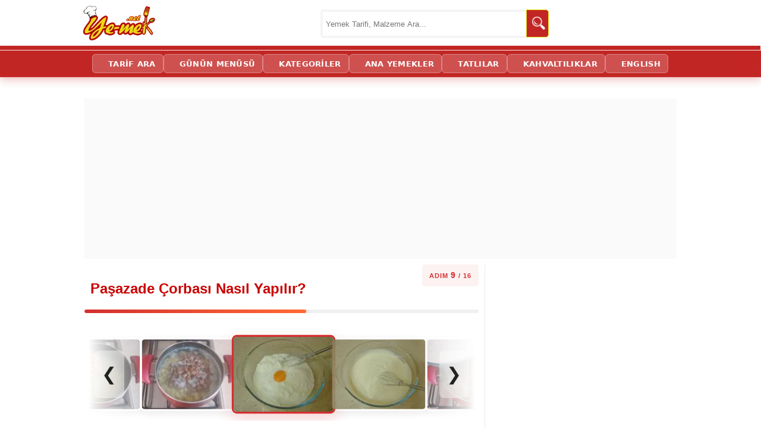

--- FILE ---
content_type: text/html; charset=utf-8
request_url: https://ye-mek.net/image/2018/05/pasazade-corbasi-resimli-yemek-tarifi(9)
body_size: 13448
content:


<!DOCTYPE html>
<!--[if IE 8]>
<html id="ie8" lang="tr">
<![endif]-->
<!--[if IE 9]>
<html id="ie9" lang="tr">
<![endif]-->
<!--[if !(IE) ]><!-->
<html lang="tr" xmlns:fb="http://ogp.me/ns/fb#">
<!--<![endif]-->
<head id="Head1"><meta charset="UTF-8" /><meta name="viewport" content="initial-scale=1, maximum-scale=5, minimum-scale=1, width=device-width, height=device-height" /><title>
	Paşazade Çorbası Nasıl Yapılır? (9/16) | Resimli Yemek Tarifleri
</title><meta name="google-translate-customization" content="d881924c717b2c27-3046df0ffbd0b67c-g3149f4ffa99697a2-e" /><meta name="google-site-verification" content="hQySbl5L-V5MCrb1hZ3C3-WAYvfaH37poIUPmSic_Oc" /><meta name="ahrefs-site-verification" content="adac4ab333bca0b460f11f3c5826fdf355153a0a378b28c652ee057fdcce7ad2" /><meta name="msvalidate.01" content="E792A628CCA436E81F51D0CB7BB6D86A" /><link rel="alternate" type="application/rss+xml" title="Yemek Tarifleri | RSS Beslemesi" href="https://ye-mek.net/feed/" /><link rel="alternate" type="application/rss+xml" title="Recipes From Turkish Cuisine | RSS Feed" href="https://ye-mek.net/feed/en/" /><meta name="twitter:card" content="summary" /><meta name="twitter:creator" content="yemeknet" /><meta name="pinterest-rich-pin" content="true" /><link rel="dns-prefetch" href="https://www.googletagmanager.com" /><link rel="dns-prefetch" href="https://cdn.ye-mek.net" /><link rel="dns-prefetch" href="https://img.ye-mek.net" /><link rel="dns-prefetch" href="https://static.virgul.com" /><link rel="dns-prefetch" href="https://securepubads.g.doubleclick.net" /><link rel="dns-prefetch" href="https://pagead2.googlesyndication.com" /><link rel="preconnect" href="https://cdn.ye-mek.net" /><link rel="preconnect" href="https://img.ye-mek.net" /><link rel="preconnect" href="https://static.virgul.com" /><meta name="twitter:card" content="photo" /><meta name="twitter:creator" content="@yemeknet" /><meta name="twitter:site" content="@yemeknet" /><meta name="twitter:image:width" content="500" /><meta name="twitter:image:height" content="332" /><meta property="article:publisher" content="https://www.facebook.com/yemeknet" /><meta property="article:author" content="https://www.facebook.com/yemeknet" /><meta property="fb:pages" content="190944894570209" /><meta property="og:type" content="article" /><meta property="og:locale" content="tr_TR" /><meta property="og:image:width" content="1000" /><meta property="og:image:height" content="521" /><meta name="author" content="yemeknet" /><meta property="og:site_name" content="YemekNet" /><link rel="apple-touch-icon" sizes="57x57" href="/apple-icon-57x57.png" /><link rel="apple-touch-icon" sizes="60x60" href="/apple-icon-60x60.png" /><link rel="apple-touch-icon" sizes="72x72" href="/apple-icon-72x72.png" /><link rel="apple-touch-icon" sizes="76x76" href="/apple-icon-76x76.png" /><link rel="apple-touch-icon" sizes="114x114" href="/apple-icon-114x114.png" /><link rel="apple-touch-icon" sizes="120x120" href="/apple-icon-120x120.png" /><link rel="apple-touch-icon" sizes="144x144" href="/apple-icon-144x144.png" /><link rel="apple-touch-icon" sizes="152x152" href="/apple-icon-152x152.png" /><link rel="apple-touch-icon" sizes="180x180" href="/apple-icon-180x180.png" /><link rel="icon" type="image/png" sizes="192x192" href="/android-icon-192x192.png" /><link rel="icon" type="image/png" sizes="32x32" href="/favicon-32x32.png" /><link rel="icon" type="image/png" sizes="96x96" href="/favicon-96x96.png" /><link rel="icon" type="image/png" sizes="16x16" href="/favicon-16x16.png" /><link rel="manifest" href="/manifest.json" /><meta name="msapplication-TileColor" content="#ffffff" /><meta name="msapplication-TileImage" content="/ms-icon-144x144.png" /><meta name="theme-color" content="#ffffff" /><meta name="application-name" content="Kolay ve Pratik Resimli Yemek Tarifleri" /><meta name="msapplication-window" content="width=device-width;height=device-height" /><meta name="msapplication-tooltip" content="Kolay ve Resimli Pratik Yemek Tarifleri, Türk Mutfağından Değişik ve Pratik Lezzetler. Tamamı denenmiş, güvenilir ve adım adım resimlidir." />

    <script src="https://ajax.googleapis.com/ajax/libs/jquery/1.9.1/jquery.min.js"></script>
    


    <script src="https://ye-mek.net/js/yemeknet.js?v=1"></script>

  

    <!-- Google tag (gtag.js) -->
    <script async src="https://www.googletagmanager.com/gtag/js?id=G-6B70JBQEWN"></script>
    <script>
        window.dataLayer = window.dataLayer || [];
        function gtag() { dataLayer.push(arguments); }
        gtag('js', new Date());

        gtag('config', 'G-6B70JBQEWN');
    </script>

 


    

    
        <script type="text/javascript">
            noktaad = { ads: new Array(), site: 'yemek_net' };
            var noktaScript = document.createElement('script');
            noktaScript.async = true; noktaScript.type = "text/javascript"; noktaScript.id = 'nokta-ad-script';
            noktaScript.src = 'https://static.virgul.com/theme/mockups/adcode/outside.js?dts=' + parseInt(new Date().getTime() / 86400000);
            document.getElementsByTagName('head')[0].appendChild(noktaScript);
    </script>

    <script type="text/javascript">

        if (top.location != self.location) top.location = self.location;

        //document.addEventListener("DOMContentLoaded", function () { lazyloadImages() }); var lazyloadImages = function () { var e, t = function (e) { try { var t = e.dataset.src; if (!t) return; if (e.classList.contains('img-loaded')) return; e.src = t, e.classList.add("img-loaded"), e.removeAttribute('data-src'); } catch (a) { } }, a = document.querySelectorAll("img"), r = a.length; if ("IntersectionObserver" in window) { e = new IntersectionObserver(function a(n) { 0 === r && e.disconnect(); for (var o = 0; o < n.length; o++) { var s = n[o]; s.intersectionRatio > 0 && (r--, e.unobserve(s.target), t(s.target)) } }, { rootMargin: "1000px 0px", threshold: .01 }); for (var n = 0; n < a.length; n++) { var o = a[n]; !o.classList.contains("img-loaded") && e.observe(o) } } else for (var n = 0; n < a.length; n++) { var o = a[n]; t(o) } };

        document.addEventListener("click", function (t) { try { if (t.target.closest && t.target.closest(".acilir-bolum-butonu")) { var e = t.target.closest(".acilir-bolum"); if (!e) return; var i = e.querySelector(".acilir-bolum-metni"); if (!i) return; e.classList.toggle("aktif") ? (i.style.maxHeight = i.scrollHeight + "px", "undefined" != typeof gtag && gtag("event", "D_devamini_oku", { event_category: "Etkilesim", sayfa_bilgisi: window.location.href })) : i.style.maxHeight = null } } catch (l) { } });
 
        function redirectToSearchPage() { return window.location.href = "https://ye-mek.net/ara/?p=" + document.getElementById("searchTermText").value, !1 }

        //window.onscroll = function () { fixHeader() }; function fixHeader() { var a = document.getElementById("main-navbar"); window.pageYOffset > 80 ? a.classList.add("stickySmall") : a.classList.remove("stickySmall") }

        document.addEventListener("DOMContentLoaded", function () { var e; document.querySelectorAll(".akilli-menu-wrap").forEach(function (e) { if (e.scrollHeight > 400) { e.classList.add("menu-kisitli"); var t = e.getAttribute("data-btn-text") || "Devamını G\xf6r \uD83D\uDC47", i = document.createElement("a"); i.innerHTML = t, i.href = "javascript:void(0)", i.className = "dinamik-devam-btn", i.onclick = function () { e.classList.remove("menu-kisitli"), i.style.display = "none" }, e.parentNode.insertBefore(i, e.nextSibling) } }) });

 
    </script>

  
 
 <script type="application/ld+json">
{
  "@context": "https://schema.org",
  "@type": "Organization",
  "name": "YemekNet",
  "legalName": "YEMEKNET",
  "alternateName": [
    "yemek.net",
    "YE-MEK.NET",
    "Ye-mek.net",
    "Yemek Net",
     "YEMEKNET"
  ],
  "url": "https://ye-mek.net/",
  "logo": "https://ye-mek.net/App_UI/Img/yemeknet-logo.jpg",
  "foundingDate": "2012",
  "description": "2012'den beri Türkiye'nin tek %100 denenmiş tarif platformu. Dışarıdan tarif kabul etmeyen, sadece kendi şeflerinin onayladığı garantili ve adım adım resimli tarifler YemekNet mutfağında.",
  "contactPoint": {
    "@type": "ContactPoint",
    "contactType": "customer service",
    "email": "iletisim@ye-mek.net",
    "availableLanguage": ["Turkish", "English"]
  },
  "sameAs": [
    "https://www.facebook.com/yemeknet/",
    "https://www.facebook.com/yemeknetvideo/",
    "https://www.facebook.com/videolutarifler/",
    "https://www.facebook.com/yemeknettarifleri/",
    "https://www.facebook.com/yemeknetyemekleri/",
    "https://www.instagram.com/yemeknet/",
    "https://x.com/yemeknet/",
    "https://www.youtube.com/@yemeknet",
    "https://tr.pinterest.com/yemeknet/",
    "https://www.linkedin.com/company/wwwyemeknet"
  ]
}
</script>

<script type="application/ld+json">
{
  "@context": "https://schema.org",
  "@type": "WebSite",
  "name": "YemekNet",
  "url": "https://ye-mek.net/",
  "potentialAction": {
    "@type": "SearchAction",
    "target": "https://ye-mek.net/ara/?p={search_term_string}",
    "query-input": "required name=search_term_string"
  }
}
</script>

 
 
<!-- Yandex.Metrika counter -->
<script type="text/javascript" >
   (function(m,e,t,r,i,k,a){m[i]=m[i]||function(){(m[i].a=m[i].a||[]).push(arguments)};
   m[i].l=1*new Date();
   for (var j = 0; j < document.scripts.length; j++) {if (document.scripts[j].src === r) { return; }}
   k=e.createElement(t),a=e.getElementsByTagName(t)[0],k.async=1,k.src=r,a.parentNode.insertBefore(k,a)})
   (window, document, "script", "https://mc.yandex.ru/metrika/tag.js", "ym");

   ym(102074747, "init", {
        clickmap:true,
        trackLinks:true,
        accurateTrackBounce:true,
        webvisor:true
   });
</script>
<noscript><div><img src="https://mc.yandex.ru/watch/102074747" style="position:absolute; left:-9999px;" alt="" /></div></noscript>
<!-- /Yandex.Metrika counter -->

    

    <style type="text/css">
      sidebar{padding-left:20px;margin-left:10px}#enUstSayfaAlani{border-right:1px solid #ececec;padding-right:10px;margin-right:10px;margin-top:5px!important;max-width:663px!important}#resimlerCarusel{max-width:650px;display:flex!important;flex-wrap:nowrap!important;overflow-x:auto!important;gap:10px;padding:15px 5px;cursor:grab;scrollbar-width:none;-ms-overflow-style:none;user-select:none;-webkit-user-select:none;background:0 0;margin:0!important;width:100%;z-index:1}#resimlerCarusel::-webkit-scrollbar{display:none}#resimlerCarusel.active{cursor:grabbing}#resimlerCarusel>a{flex:0 0 auto;width:160px;text-decoration:none;outline:0;-webkit-user-drag:none}#resimlerCarusel img{width:100%;aspect-ratio:4/3;object-fit:cover;display:block;border-radius:8px;opacity:.9;filter:grayscale(0);transform:scale(.98);border:3px solid transparent;transition:.3s;pointer-events:none}#resimlerCarusel img.aktif-adim{opacity:1;transform:scale(1.05);border-color:#d32f2f;box-shadow:0 10px 25px rgba(211,47,47,.2)}.mask-right{-webkit-mask-image:linear-gradient(to right,black 85%,transparent 100%);mask-image:linear-gradient(to right,black 85%,transparent 100%)}.mask-both{-webkit-mask-image:linear-gradient(to right,transparent 0%,black 15%,black 85%,transparent 100%);mask-image:linear-gradient(to right,transparent 0%,black 15%,black 85%,transparent 100%)}.galeri-wrapper{position:relative;max-width:650px;margin:20px auto;background:0 0;padding:0;display:flex;align-items:center;justify-content:center}.nav-overlay-btn{position:absolute;top:50%;transform:translateY(-50%);z-index:100;width:50px;height:80px;display:flex;align-items:center;justify-content:center;background:rgba(255,255,255,.4);backdrop-filter:blur(2px);color:#222;font-size:30px;font-weight:300;cursor:pointer;user-select:none;-webkit-user-select:none;border-radius:8px;transition:.2s}#btnSol,#mainNavPrev{left:10px}#btnSag,#mainNavNext{right:10px}.nav-overlay-btn:hover{background:rgba(255,255,255,.9);color:#d32f2f;box-shadow:0 4px 15px rgba(0,0,0,.2);transform:translateY(-50%) scale(1.05)}.main-image-container{position:relative;display:inline-block;max-width:100%;margin:0 auto}.main-nav{height:100px;font-size:36px;display:none}@media (max-width:768px){.nav-overlay-btn{display:none!important}.main-nav{width:40px;height:60px;font-size:24px;left:0!important;right:0!important;border-radius:0}#mainNavNext{right:0;left:auto!important}}.index-orta img:hover{transform:none!important}.imageContent{text-align:justify;padding:10px;margin:20px;position:relative}.recipe-title{font-size:24px;color:#222;margin:0;line-height:1.3}.adim-etiketi,.progress-info{font-size:11px;color:#d32f2f;font-weight:700}.adim-etiketi{display:inline-block;font-family:-apple-system,BlinkMacSystemFont,"Segoe UI",Roboto,sans-serif;letter-spacing:1px;background:#fdf2f2;padding:6px 12px;border-radius:4px;margin-bottom:10px;text-transform:uppercase;float:right}.adim-etiketi .rakam{font-size:14px;font-weight:900}.tarif-progress-container{position:relative;width:100%;height:6px;background-color:#f0f0f0;border-radius:10px;margin:15px 0 25px;overflow:hidden}.progress-fill{height:100%;width:0%;background:linear-gradient(90deg,#d32f2f 0,#ff6b35 100%);border-radius:10px;transition:width 1s cubic-bezier(.4, 0, .2, 1);box-shadow:0 0 10px rgba(211,47,47,.4)}.progress-info{position:absolute;top:-20px;right:0;font-family:sans-serif;opacity:0;transition:opacity .5s}.back-link-wrapper{text-align:center;margin:40px 0 30px}.recipe-back-btn{display:inline-block;background-color:#d32f2f;color:#fff!important;padding:10px 25px;border-radius:4px;border:1px solid #d32f2f;font-family:-apple-system,BlinkMacSystemFont,"Segoe UI",Roboto,sans-serif;font-size:14px;font-weight:700;text-decoration:none;line-height:1.5;box-shadow:0 2px 5px rgba(0,0,0,.1);transition:.2s}.recipe-back-btn:hover{background-color:#b71c1c;border-color:#b71c1c;transform:translateY(-2px);box-shadow:0 4px 8px rgba(0,0,0,.2);color:#fff}
    </style>

<link href="https://ye-mek.net/App_UI/maincss.css?v=37" rel="stylesheet" type="text/css" /><link href="https://ye-mek.net/App_UI/desktopTR.css?v=37" rel="stylesheet" type="text/css" /><meta name="menu-order" content="9" /><meta name="back-image" content="https://ye-mek.net/image/2018/05/pasazade-corbasi-resimli-yemek-tarifi(8)#hazirlanisResmi" /><meta name="next-image" content="https://ye-mek.net/image/2018/05/pasazade-corbasi-resimli-yemek-tarifi(10)#hazirlanisResmi" /><meta name="image-count" content="16" /><meta property="og:image" content="https://cdn.ye-mek.net/App_UI/Img/out/650/2018/05/pasazade-corbasi-resimli-yemek-tarifi(9).jpg" /><meta property="og:url" content="https://ye-mek.net/image/2018/05/pasazade-corbasi-resimli-yemek-tarifi(9)" /><meta property="og:title" content="Paşazade Çorbası Nasıl Yapılır? (9/16) | Resimli Yemek Tarifleri" /><meta property="og:description" content="Doyurucu bir malzemeye sahip olan nefis bir çorba tarifi..." /><meta name="Keywords" content="Köfteli Paşazade Çorbası Tarifi,      Meyaneli Paşazade Çorbası,      Değişik Çorba Tarifleri,      Kolay Çorba Tarifleri,      Yoğurtlu Çorba Tarifleri,      Resimli Çorba Tarifleri,      Köfteli Çorba Tarifi,      Patatesli Çorba Tarifi,      Meyaneli Çorba Tarifleri,    ,    ,  ,  , ,Sebzeli Kıymalı Çorba TarifleriPaşazade Çorbası Nasıl Yapılır? (9/16) | Resimli Yemek Tarifleri" /><meta name="description" content="Çorbanın meyanesi için; derin bir kaba 3 su bardağı yoğurt, 1 adet yumurta sarısı ve 2 yemek kaşığı un ekleyin. " /><link rel="canonical" href="https://ye-mek.net/tarif/pasazade-corbasi" /></head>
<body onkeydown="return (event.keyCode!=13)">




    <div id="fb-root"></div>
    <script>(function (d, s, id) {
    var js, fjs = d.getElementsByTagName(s)[0];
    if (d.getElementById(id)) return;
    js = d.createElement(s); js.id = id;
    js.src = "//connect.facebook.net/tr_TR/sdk.js#xfbml=1&appId=578227188929358&version=v2.0";
    fjs.parentNode.insertBefore(js, fjs);
}(document, 'script', 'facebook-jssdk'));</script>



 

    <form method="post" action="./default.aspx?p=%2fimage%2f2018%2f05%2fpasazade-corbasi-resimli-yemek-tarifi(9)&amp;o=" id="form1">
<div class="aspNetHidden">
<input type="hidden" name="__VIEWSTATE" id="__VIEWSTATE" value="/wEPDwUJOTE3ODE4NjQwZGQP5xliw5kMCUNFXEH458oegQ2gS6wug6P7+OJ6vfFpUQ==" />
</div>

<div class="aspNetHidden">

	<input type="hidden" name="__VIEWSTATEGENERATOR" id="__VIEWSTATEGENERATOR" value="7F654E35" />
	<input type="hidden" name="__EVENTVALIDATION" id="__EVENTVALIDATION" value="/wEdAAQsx76lWs4Yqm96PrVStu7UvGjzHWXLeDD+ZBkhp4j3SuCzcD5b+xGPclqb7wMBNbRYD/NWr3Ox60WbvL7y83r8yB97jf2riBQhcEwV/mhQraOqg/EGVytST4rYpnxLxfA=" />
</div>


        <header>
            <div class="header-ust">
                <div class="logo">
                    <a href="https://ye-mek.net" title="Yemek Tarifleri">YEMEKNET</a>
                </div>
                <div class="header-ust-menu">

                    
                </div>

                <div class="wrap">
                    <div class="search">

                        <input name="ctl00$searchTermText" type="text" id="searchTermText" class="searchTerm" placeholder="Yemek Tarifi, Malzeme Ara..." onkeydown="if (event.keyCode == 13)  redirectToSearchPage()" />
                        <a class="searchButton" onclick="redirectToSearchPage()" href="#" title="Ara">
                            <img src="https://cdn.ye-mek.net/App_UI/Img/searchButton.png" height="22" width="22" alt="Ara">
                        </a>
                    </div>
                </div>


            </div>
            <div class="header-alt">
                <div class="header-alt-wrap">
                    <div class="header-yazi" style="display: none;">
                        
                    </div>
                    <div id="Div1">
                    </div>
                </div>
            </div>
        </header>


        <div id="main-navbar" class="main-navbar3 sticky">
            <div class="container">
                <nav role="navigation">

                    <a class="navScroll" href="https://ye-mek.net">YEMEKNET</a> <a href="https://ye-mek.net/ara/">TARİF ARA</a> <a href="https://ye-mek.net/menu/">GÜNÜN MENÜSÜ</a> <a href="https://ye-mek.net/tumtarifler/">KATEGORİLER</a> <a href="https://ye-mek.net/ana-yemek-tarifleri">ANA YEMEKLER</a> <a href="https://ye-mek.net/tatli-tarifleri">TATLILAR</a> <a href="https://ye-mek.net/kahvaltiliklar">KAHVALTILIKLAR</a> <a href="https://ye-mek.net/en/">ENGLISH</a>
 
                </nav>
            </div>
        </div>


        <div class="orta">

            <div id="master_orta_icerik" class="orta-icerik">
                <div id="manset">
                    
                </div>
            </div>

            <div class="addForMainPage">
                <div class="nokta-display-ad" data-nokta-zone="153366"></div>
            </div>
            <div id="arama-alan">
            </div>
            <div id="kategori-alani">
                <select name="ctl00$drpKategoriler" id="drpKategoriler" class="KategoriMain" onchange="if (this.value) window.location.href=this.value">
	<option value="https://ye-mek.net">YEMEKNET &#174;</option>
	<option value="https://ye-mek.net/tumtarifler/">KATEGORİLER</option>

</select>
 
            </div>

            <div class="index">

                 <main role="main">
                <div class="index-baslik">
                  
                        
    Paşazade Çorbası Yapılışı

 
                </div>

               
                <div id="IndexOrta" class="index-orta">
                    

 <script>
     document.addEventListener("DOMContentLoaded",function(){let e=document.querySelector('meta[name="menu-order"]'),t=document.querySelector('meta[name="image-count"]'),n=document.getElementById("progressBar"),o=document.getElementById("progressText");if(e&&t&&n){let l=parseInt(e.content),a=parseInt(t.content);if(!isNaN(l)&&!isNaN(a)&&a>0){let r=l/a*100;r>100&&(r=100),setTimeout(()=>{n.style.width=r+"%"},100),o&&(o.innerText="ADIM "+l+" / "+a,o.style.opacity="1")}}}),document.addEventListener("DOMContentLoaded",function(){let e=document.getElementById("resimlerCarusel"),t=document.getElementById("btnSol"),n=document.getElementById("btnSag"),o=document.querySelector('meta[name="menu-order"]');if(!e)return;let l=!1,a,r;e.addEventListener("mousedown",t=>{l=!0,e.classList.add("active"),a=t.pageX-e.offsetLeft,r=e.scrollLeft}),e.addEventListener("mouseleave",()=>{l=!1,e.classList.remove("active")}),e.addEventListener("mouseup",()=>{l=!1,e.classList.remove("active")}),e.addEventListener("mousemove",t=>{if(!l)return;t.preventDefault();let n=(t.pageX-e.offsetLeft-a)*2;e.scrollLeft=r-n}),t&&n&&(t.addEventListener("click",()=>{e.scrollBy({left:-175,behavior:"smooth"})}),n.addEventListener("click",()=>{e.scrollBy({left:175,behavior:"smooth"})}));let s=1;if(o&&o.content){let i=parseInt(o.content);isNaN(i)||(s=i)}s>2?e.classList.add("mask-both"):e.classList.add("mask-right");let d=e.querySelectorAll("a")[s-1];if(d){let c=d.querySelector("img");c&&(c.classList.add("aktif-adim"),setTimeout(()=>{let t=e.offsetWidth/2,n=d.offsetWidth/2,o=d.offsetLeft-t+n;e.scrollTo({left:o,behavior:"smooth"})},300))}}),document.addEventListener("DOMContentLoaded",function(){let e=document.querySelector('meta[name="back-image"]'),t=document.querySelector('meta[name="next-image"]'),n=document.getElementById("mainNavPrev"),o=document.getElementById("mainNavNext");n&&e&&e.content&&""!==e.content.trim()&&(n.href=e.content,n.style.display="flex"),o&&t&&t.content&&""!==t.content.trim()&&(o.href=t.content,o.style.display="flex")}),top.location.href!=self.location.href&&(window.top.location=self.location.href);    
</script>

    <div id="enUstSayfaAlani">
        <div class='divMain'  id="hazirlanisResmi">

             <div class='adim-etiketi'> ADIM <span class='rakam'>9</span> / 16 </div><h1 class='recipe-title'><a target='_top' href='https://ye-mek.net/tarif/pasazade-corbasi'>Paşazade Çorbası Nasıl Yapılır?</a></h1>
 <div class="tarif-progress-container">
    <div id="progressBar" class="progress-fill"></div>
    
    <div id="progressText" class="progress-info"></div>
 </div>

            


            <div class="galeri-wrapper">

                <div id="btnSol" class="nav-overlay-btn" role="button">❮</div>
                <div id="resimlerCarusel">
                     <a  target='_top'  href='https://ye-mek.net/image/2018/05/pasazade-corbasi-resimli-yemek-tarifi(1)'   title='Paşazade Çorbası Tarifi Hazırlanış Resim 1 - Kolay ve Resimli Nefis Yemek Tarifleri'><img  decoding='async' loading='lazy' src ='https://cdn.ye-mek.net/App_UI/Img/out/175/2018/05/pasazade-corbasi-resimli-yemek-tarifi(1).jpg' height='131' width='175' alt='Paşazade Çorbası' title='Paşazade Çorbası Tarifi Hazırlanış Resmi 1 - Kolay ve Resimli Nefis Yemek Tarifleri' /></a>  <a  target='_top'  href='https://ye-mek.net/image/2018/05/pasazade-corbasi-resimli-yemek-tarifi(2)'   title='Paşazade Çorbası Tarifi Hazırlanış Resim 2 - Kolay ve Resimli Nefis Yemek Tarifleri'><img  decoding='async' loading='lazy' src ='https://cdn.ye-mek.net/App_UI/Img/out/175/2018/05/pasazade-corbasi-resimli-yemek-tarifi(2).jpg' height='131' width='175' alt='Paşazade Çorbası' title='Paşazade Çorbası Tarifi Hazırlanış Resmi 2 - Kolay ve Resimli Nefis Yemek Tarifleri' /></a>  <a  target='_top'  href='https://ye-mek.net/image/2018/05/pasazade-corbasi-resimli-yemek-tarifi(3)'   title='Paşazade Çorbası Tarifi Hazırlanış Resim 3 - Kolay ve Resimli Nefis Yemek Tarifleri'><img  decoding='async' loading='lazy' src ='https://cdn.ye-mek.net/App_UI/Img/out/175/2018/05/pasazade-corbasi-resimli-yemek-tarifi(3).jpg' height='131' width='175' alt='Paşazade Çorbası' title='Paşazade Çorbası Tarifi Hazırlanış Resmi 3 - Kolay ve Resimli Nefis Yemek Tarifleri' /></a>  <a  target='_top'  href='https://ye-mek.net/image/2018/05/pasazade-corbasi-resimli-yemek-tarifi(4)'   title='Paşazade Çorbası Tarifi Hazırlanış Resim 4 - Kolay ve Resimli Nefis Yemek Tarifleri'><img  decoding='async' loading='lazy' src ='https://cdn.ye-mek.net/App_UI/Img/out/175/2018/05/pasazade-corbasi-resimli-yemek-tarifi(4).jpg' height='131' width='175' alt='Paşazade Çorbası' title='Paşazade Çorbası Tarifi Hazırlanış Resmi 4 - Kolay ve Resimli Nefis Yemek Tarifleri' /></a>  <a  target='_top'  href='https://ye-mek.net/image/2018/05/pasazade-corbasi-resimli-yemek-tarifi(5)'   title='Paşazade Çorbası Tarifi Hazırlanış Resim 5 - Kolay ve Resimli Nefis Yemek Tarifleri'><img  decoding='async' loading='lazy' src ='https://cdn.ye-mek.net/App_UI/Img/out/175/2018/05/pasazade-corbasi-resimli-yemek-tarifi(5).jpg' height='131' width='175' alt='Paşazade Çorbası' title='Paşazade Çorbası Tarifi Hazırlanış Resmi 5 - Kolay ve Resimli Nefis Yemek Tarifleri' /></a>  <a  target='_top'  href='https://ye-mek.net/image/2018/05/pasazade-corbasi-resimli-yemek-tarifi(6)'   title='Paşazade Çorbası Tarifi Hazırlanış Resim 6 - Kolay ve Resimli Nefis Yemek Tarifleri'><img  decoding='async' loading='lazy' src ='https://cdn.ye-mek.net/App_UI/Img/out/175/2018/05/pasazade-corbasi-resimli-yemek-tarifi(6).jpg' height='131' width='175' alt='Paşazade Çorbası' title='Paşazade Çorbası Tarifi Hazırlanış Resmi 6 - Kolay ve Resimli Nefis Yemek Tarifleri' /></a>  <a  target='_top'  href='https://ye-mek.net/image/2018/05/pasazade-corbasi-resimli-yemek-tarifi(7)'   title='Paşazade Çorbası Tarifi Hazırlanış Resim 7 - Kolay ve Resimli Nefis Yemek Tarifleri'><img  decoding='async' loading='lazy' src ='https://cdn.ye-mek.net/App_UI/Img/out/175/2018/05/pasazade-corbasi-resimli-yemek-tarifi(7).jpg' height='131' width='175' alt='Paşazade Çorbası' title='Paşazade Çorbası Tarifi Hazırlanış Resmi 7 - Kolay ve Resimli Nefis Yemek Tarifleri' /></a>  <a  target='_top'  href='https://ye-mek.net/image/2018/05/pasazade-corbasi-resimli-yemek-tarifi(8)'   title='Paşazade Çorbası Tarifi Hazırlanış Resim 8 - Kolay ve Resimli Nefis Yemek Tarifleri'><img  decoding='async' loading='lazy' src ='https://cdn.ye-mek.net/App_UI/Img/out/175/2018/05/pasazade-corbasi-resimli-yemek-tarifi(8).jpg' height='131' width='175' alt='Paşazade Çorbası' title='Paşazade Çorbası Tarifi Hazırlanış Resmi 8 - Kolay ve Resimli Nefis Yemek Tarifleri' /></a>  <a  target='_top'  href='https://ye-mek.net/image/2018/05/pasazade-corbasi-resimli-yemek-tarifi(9)'   title='Paşazade Çorbası Tarifi Hazırlanış Resim 9 - Kolay ve Resimli Nefis Yemek Tarifleri'><img  decoding='async' loading='lazy' src ='https://cdn.ye-mek.net/App_UI/Img/out/175/2018/05/pasazade-corbasi-resimli-yemek-tarifi(9).jpg' height='131' width='175' alt='Paşazade Çorbası' title='Paşazade Çorbası Tarifi Hazırlanış Resmi 9 - Kolay ve Resimli Nefis Yemek Tarifleri' /></a>  <a  target='_top'  href='https://ye-mek.net/image/2018/05/pasazade-corbasi-resimli-yemek-tarifi(10)'   title='Paşazade Çorbası Tarifi Hazırlanış Resim 10 - Kolay ve Resimli Nefis Yemek Tarifleri'><img  decoding='async' loading='lazy' src ='https://cdn.ye-mek.net/App_UI/Img/out/175/2018/05/pasazade-corbasi-resimli-yemek-tarifi(10).jpg' height='131' width='175' alt='Paşazade Çorbası' title='Paşazade Çorbası Tarifi Hazırlanış Resmi 10 - Kolay ve Resimli Nefis Yemek Tarifleri' /></a>  <a  target='_top'  href='https://ye-mek.net/image/2018/05/pasazade-corbasi-resimli-yemek-tarifi(11)'   title='Paşazade Çorbası Tarifi Hazırlanış Resim 11 - Kolay ve Resimli Nefis Yemek Tarifleri'><img  decoding='async' loading='lazy' src ='https://cdn.ye-mek.net/App_UI/Img/out/175/2018/05/pasazade-corbasi-resimli-yemek-tarifi(11).jpg' height='131' width='175' alt='Paşazade Çorbası' title='Paşazade Çorbası Tarifi Hazırlanış Resmi 11 - Kolay ve Resimli Nefis Yemek Tarifleri' /></a>  <a  target='_top'  href='https://ye-mek.net/image/2018/05/pasazade-corbasi-resimli-yemek-tarifi(12)'   title='Paşazade Çorbası Tarifi Hazırlanış Resim 12 - Kolay ve Resimli Nefis Yemek Tarifleri'><img  decoding='async' loading='lazy' src ='https://cdn.ye-mek.net/App_UI/Img/out/175/2018/05/pasazade-corbasi-resimli-yemek-tarifi(12).jpg' height='131' width='175' alt='Paşazade Çorbası' title='Paşazade Çorbası Tarifi Hazırlanış Resmi 12 - Kolay ve Resimli Nefis Yemek Tarifleri' /></a>  <a  target='_top'  href='https://ye-mek.net/image/2018/05/pasazade-corbasi-resimli-yemek-tarifi(13)'   title='Paşazade Çorbası Tarifi Hazırlanış Resim 13 - Kolay ve Resimli Nefis Yemek Tarifleri'><img  decoding='async' loading='lazy' src ='https://cdn.ye-mek.net/App_UI/Img/out/175/2018/05/pasazade-corbasi-resimli-yemek-tarifi(13).jpg' height='131' width='175' alt='Paşazade Çorbası' title='Paşazade Çorbası Tarifi Hazırlanış Resmi 13 - Kolay ve Resimli Nefis Yemek Tarifleri' /></a>  <a  target='_top'  href='https://ye-mek.net/image/2018/05/pasazade-corbasi-resimli-yemek-tarifi(14)'   title='Paşazade Çorbası Tarifi Hazırlanış Resim 14 - Kolay ve Resimli Nefis Yemek Tarifleri'><img  decoding='async' loading='lazy' src ='https://cdn.ye-mek.net/App_UI/Img/out/175/2018/05/pasazade-corbasi-resimli-yemek-tarifi(14).jpg' height='131' width='175' alt='Paşazade Çorbası' title='Paşazade Çorbası Tarifi Hazırlanış Resmi 14 - Kolay ve Resimli Nefis Yemek Tarifleri' /></a>  <a  target='_top'  href='https://ye-mek.net/image/2018/05/pasazade-corbasi-resimli-yemek-tarifi(15)'   title='Paşazade Çorbası Tarifi Hazırlanış Resim 15 - Kolay ve Resimli Nefis Yemek Tarifleri'><img  decoding='async' loading='lazy' src ='https://cdn.ye-mek.net/App_UI/Img/out/175/2018/05/pasazade-corbasi-resimli-yemek-tarifi(15).jpg' height='131' width='175' alt='Paşazade Çorbası' title='Paşazade Çorbası Tarifi Hazırlanış Resmi 15 - Kolay ve Resimli Nefis Yemek Tarifleri' /></a>  <a  target='_top'  href='https://ye-mek.net/image/2018/05/pasazade-corbasi-resimli-yemek-tarifi(16)'   title='Paşazade Çorbası Tarifi Hazırlanış Resim 16 - Kolay ve Resimli Nefis Yemek Tarifleri'><img  decoding='async' loading='lazy' src ='https://cdn.ye-mek.net/App_UI/Img/out/175/2018/05/pasazade-corbasi-resimli-yemek-tarifi(16).jpg' height='131' width='175' alt='Paşazade Çorbası' title='Paşazade Çorbası Tarifi Hazırlanış Resmi 16 - Kolay ve Resimli Nefis Yemek Tarifleri' /></a> 
                </div>
                <div id="btnSag" class="nav-overlay-btn" role="button">❯</div>

            </div>

            <div class="main-image-container">
                <a id="mainNavPrev" class="nav-overlay-btn main-nav" href="javascript:void(0);">❮</a>

                <a id="ContentPlaceHolder1_imgLink" href="https://ye-mek.net/image/2018/05/pasazade-corbasi-resimli-yemek-tarifi(10)#hazirlanisResmi"><img src='https://cdn.ye-mek.net/App_UI/Img/out/650/2018/05/pasazade-corbasi-resimli-yemek-tarifi(9).jpg?h=487&w=650' alt='Paşazade Çorbası - Yapılışı (9/16) '   /></a>

                <a id="mainNavNext" class="nav-overlay-btn main-nav" href="javascript:void(0);">❯</a>
            </div>

            <div class="imageContent">
                Çorbanın meyanesi için; derin bir kaba 3 su bardağı yoğurt, 1 adet yumurta sarısı ve 2 yemek kaşığı un ekleyin. 

                <div class="nokta-display-ad" data-nokta-zone="153378"></div>

                 
                <div class="back-link-wrapper">
               <a id="ContentPlaceHolder1_linkToRecipePage" title="Paşazade Çorbası Tarifi" class="recipe-back-btn" href="https://ye-mek.net/tarif/pasazade-corbasi">
                  &#10094; TARİFE GERİ DÖN
               </a>
                </div>

                
            </div>
        </div>
    </div>


                    
                    

                </div>
                </main>

                <div id="sidebarContent" class="sidebar">

                    <script>REKLAM(2002);</script>
                    <div class="clear"></div>
                    <div class="sidebar-icerik">
                        <div class="nokta-display-ad" data-nokta-zone="153384"></div>
                        
                        
                    </div>



                    <div class="sidebar-icerik">
                        
                    </div>

                
                
                    <div class="sidebar-icerik">
                      
                    </div>

                    




                    

                    


                    
                    

                    


                    <div class="temizle"></div>
                    
                    

 
                </div>

            </div>

 
            
                <footer>
  <div class="ym-footer-container">
    <div class="ym-footer-grid">

 
        <div class="ym-footer-col">
            <h4>Ana Yemek Tarifleri</h4>
            <ul>
                <li><a href="https://ye-mek.net/ana-yemek-tarifleri" title="Ana Yemek Tarifleri">Ana Yemekler</a></li>
                <li><a href="https://ye-mek.net/et-yemekleri" title="Et Yemekleri">Et Yemekleri</a></li>
                <li><a href="https://ye-mek.net/tavuk-yemekleri" title="Tavuk Yemekleri">Tavuk Yemekleri</a></li>
                <li><a href="https://ye-mek.net/sebze-yemekleri" title="Sebze Yemekleri">Sebze Yemekleri</a></li>
                <li><a href="https://ye-mek.net/kofte-tarifleri" title="Köfte Tarifleri">Köfte Tarifleri</a></li>
                <li><a href="https://ye-mek.net/balik-yemekleri" title="Balık Yemekleri">Balık Yemekleri</a></li>
                <li><a href="https://ye-mek.net/kiymali-yemek-tarifleri" title="Kıymalı Yemekler">Kıymalı Yemekler</a></li>
                <li><a href="https://ye-mek.net/yoresel-tarifler" title="Yöresel Yemek Tarifleri">Yöresel Yemekler</a></li>
            </ul>
        </div>

        <div class="ym-footer-col">
            <h4>Salata & Çorba & Pilav</h4>
            <ul>
                <li><a href="https://ye-mek.net/zeytinyaglilar" title="Zeytinyağlı Yemekler">Zeytinyağlılar</a></li>
                <li><a href="https://ye-mek.net/corbalar" title="Çorba Tarifleri">Çorba Tarifleri</a></li>
                <li><a href="https://ye-mek.net/pilav-tarifleri" title="Pilav Tarifleri">Pilav Tarifleri</a></li>
                <li><a href="https://ye-mek.net/makarna-tarifleri" title="Makarna Tarifleri">Makarna Tarifleri</a></li>
                <li><a href="https://ye-mek.net/salata-tarifleri" title="Salata Tarifleri">Salata Tarifleri</a></li>
                <li><a href="https://ye-mek.net/meze-tarifleri" title="Meze Tarifleri">Meze Tarifleri</a></li>
                <li><a href="https://ye-mek.net/tursu-tarifleri" title="Turşu Tarifleri">Turşu Tarifleri</a></li>
                <li><a href="https://ye-mek.net/pratik-yemek-tarifleri" title="Pratik Yemekler">Pratik Yemekler</a></li>
            </ul>
        </div>

        <div class="ym-footer-col">
            <h4>Kahvaltı & Hamur İşleri</h4>
            <ul>
                <li><a href="https://ye-mek.net/kahvalti-tarifleri" title="Kahvaltılık Tarifler">Kahvaltılıklar</a></li>
                <li><a href="https://ye-mek.net/omletler" title="Omlet Tarifleri">Omlet Tarifleri</a></li>
                <li><a href="https://ye-mek.net/hamur-isi-tarifleri" title="Hamur İşleri">Hamur İşleri</a></li>
                <li><a href="https://ye-mek.net/borek-tarifleri" title="Börek Tarifleri">Börek Tarifleri</a></li>
                <li><a href="https://ye-mek.net/pogaca-tarifleri" title="Poğaça Tarifleri">Poğaça Tarifleri</a></li>
                <li><a href="https://ye-mek.net/milfoy-tarifleri" title="Milföy Tarifleri">Milföy Tarifleri</a></li>
                <li><a href="https://ye-mek.net/ekmek-tarifleri" title="Ekmek Tarifleri">Ekmek Tarifleri</a></li>
                <li><a href="https://ye-mek.net/recel-tarifleri" title="Reçel Tarifleri">Reçel Tarifleri</a></li>
            </ul>
        </div>

        <div class="ym-footer-col">
            <h4>Tatlı Çeşitleri & Kurabiye</h4>
            <ul>
                <li><a href="https://ye-mek.net/tatli-tarifleri" title="Tatlı Tarifleri">Tatlı Tarifleri</a></li>
                <li><a href="https://ye-mek.net/sutlu-tatli-tarifleri" title="Sütlü Tatlılar">Sütlü Tatlılar</a></li>
                <li><a href="https://ye-mek.net/serbetli-tatlilar" title="Şerbetli Tatlılar">Şerbetli Tatlılar</a></li>
                <li><a href="https://ye-mek.net/meyveli-tatlilar" title="Meyveli Tatlılar">Meyveli Tatlılar</a></li>
                <li><a href="https://ye-mek.net/kek-tarifleri" title="Kek Tarifleri">Kek Tarifleri</a></li>
                <li><a href="https://ye-mek.net/kurabiye-tarifleri" title="Kurabiye Tarifleri">Kurabiye Tarifleri</a></li>
                <li><a href="https://ye-mek.net/helva-tarifleri" title="Helva Tarifleri">Helva Tarifleri</a></li>
                <li><a href="https://ye-mek.net/pasta-tarifleri" title="Pasta Tarifleri">Pasta Tarifleri</a></li>
                
            </ul>
        </div>

        <div class="ym-footer-col">
            <h4>Özel Yemek Kategroileri</h4>
            <ul>

           <li><a href="https://ye-mek.net">Yemek Tarifleri</a></li>
           <li><a href="https://ye-mek.net/menu/">Bugün Ne Pişirsem?</a></li>
           <li><a href="https://ye-mek.net/ara/" title="Tarif Ara">Tarif Ara</a></li>
           <li><a href="https://ye-mek.net/TumTarifler/" title="Yemek Tarifleri Kategorileri">Tüm Tarif Kategorileri</a></li>
           <li><a href="https://ye-mek.net/videolu-tarifler" title="Videolu Tarifler">Videolu Tarifler</a></li>
           <li><a href="https://ye-mek.net/ramazan/" title="Ramazan Özel">Ramazan Özel Sayfası</a></li>
           <li><a href="https://ye-mek.net/ramazan/iftartarifleri/" title="İftar Menüsü">İftar Menüleri</a></li>
           <li><a href="https://ye-mek.net/ramazan/sahur/" title="Sahur İçin Tarifler">Sahur Tarifleri</a></li>
          
            </ul>
        </div>
 
    </div>

    <div style="text-align:center; padding: 20px 0; border-top: 1px solid #e1e1e1; margin-top: 30px;">
        <a href="https://ye-mek.net/hakkimizda" style="margin:0 10px; color:#555; text-decoration:none;">Hakkımızda</a> |
        <a href="https://ye-mek.net/cerez-politikasi" style="margin:0 10px; color:#555; text-decoration:none;">Gizlilik Politikası</a> |
        <a href="https://ye-mek.net/cerez-politikasi" style="margin:0 10px; color:#555; text-decoration:none;">Çerez Politikası</a> |
        <a href="https://ye-mek.net/en/" title="Quick and Simple Recipes" style="margin:0 10px; color:#555; text-decoration:none;">English</a> 
    </div>

    <a rel="nofollow" href="//www.dmca.com/Protection/Status.aspx?ID=da1d399b-5fd3-4da3-b5cd-8af692c19999" title="DMCA.com Protection Status" class="dmca-badge">
        <img  decoding='async' loading='lazy'  src ="https://images.dmca.com/Badges/_dmca_premi_badge_5.png?ID=da1d399b-5fd3-4da3-b5cd-8af692c19999" alt="DMCA.com Protection Status"  width="135" height="28" style="width: 135px !important;height: 28px !important;"/></a>
 


    <div class="ym-footer-social" style="border-top:none; margin-top:0;">
        <div class="ym-social-icons">
            <a href="https://www.instagram.com/yemeknet/" target="_blank" rel="noreferrer"><img src="https://img.ye-mek.net/img/instagram.svg" alt="instagram" width="28" height="28"></a>
            <a href="https://twitter.com/yemeknet" target="_blank" rel="noreferrer"><img src="https://img.ye-mek.net/img/x-twitter.svg" alt="X (twitter)" width="28" height="28"></a>
            <a href="https://pinterest.com/yemeknet" target="_blank" rel="noreferrer"><img src="https://img.ye-mek.net/img/pinterest.svg" alt="pinterest" width="28" height="28"></a>
            <a href="https://www.youtube.com/@yemeknet" target="_blank" rel="noreferrer"><img src="https://img.ye-mek.net/img/youtube.svg" alt="youtube" width="28" height="28"></a>
            <a href="https://www.facebook.com/yemeknet" target="_blank" rel="noreferrer"><img src="https://img.ye-mek.net/img/facebook.svg" alt="facebook" width="28" height="28"></a>
            <a href="https://www.tiktok.com/@yemeknet" target="_blank" rel="noreferrer"><img src="https://img.ye-mek.net/img/tiktok.svg" alt="tiktok" width="28" height="28"></a>
        </div>
        <p style="font-size:12px; color:#999; margin-top:10px;">© 2012-2026 YEMEKNET ® - Tüm Hakları Saklıdır.</p>
    </div>
</div>

                    

                    <div class="divFooterAd">
                        
                    </div>

                    <!-- yemeknet -->


                </footer>



        </div>




        <div class="nokta-display-ad nokta-tower nokta-right-tower" data-nokta-zone="153382"></div>
        <div class="nokta-display-ad nokta-tower nokta-left-tower" data-nokta-zone="153383"></div>

        <div class="nokta-display-ad nokta-sticky-bottom"></div>

    </form>


    <script async src="https://images.dmca.com/Badges/DMCABadgeHelper.min.js"> </script>


    
 <script>
     var footerBasliklar = document.querySelectorAll('.ym-footer-col h4');
     footerBasliklar.forEach(function (baslik) {
         baslik.addEventListener('click', function () {
             if (window.innerWidth <= 900) { // Mobilde çalışsın
                 var ebeveyn = this.parentElement;
                 ebeveyn.classList.toggle('aktif');
             }
         });
     });
</script>




</body>
</html>


--- FILE ---
content_type: text/html; charset=utf-8
request_url: https://www.google.com/recaptcha/api2/aframe
body_size: 249
content:
<!DOCTYPE HTML><html><head><meta http-equiv="content-type" content="text/html; charset=UTF-8"></head><body><script nonce="bAWlMWpSsjdsMNTyzNzTAA">/** Anti-fraud and anti-abuse applications only. See google.com/recaptcha */ try{var clients={'sodar':'https://pagead2.googlesyndication.com/pagead/sodar?'};window.addEventListener("message",function(a){try{if(a.source===window.parent){var b=JSON.parse(a.data);var c=clients[b['id']];if(c){var d=document.createElement('img');d.src=c+b['params']+'&rc='+(localStorage.getItem("rc::a")?sessionStorage.getItem("rc::b"):"");window.document.body.appendChild(d);sessionStorage.setItem("rc::e",parseInt(sessionStorage.getItem("rc::e")||0)+1);localStorage.setItem("rc::h",'1769207173895');}}}catch(b){}});window.parent.postMessage("_grecaptcha_ready", "*");}catch(b){}</script></body></html>

--- FILE ---
content_type: application/javascript; charset=utf-8
request_url: https://fundingchoicesmessages.google.com/f/AGSKWxXfpCz_Wk75VhvoayK2LTc3GMcZAbUVX69cOSLdMBZOYGtOVNGxOOuQQJgScA2qdpa4YcGHNumnxYLf_GsqwTTAc36WyolJfzs7M6io55U9nN8eh-5zCrDcJzeLQufBNEkc2f5boYvDiY1DgTlbQDsygxrGuuhL6tIeovPJQe5Lw9iBbhTP8ZwKK1uJ/_/adrotate./admaster?/sidead./topads__160x600b.
body_size: -1289
content:
window['8f89544f-86ee-4254-acac-f5d9d09cad57'] = true;